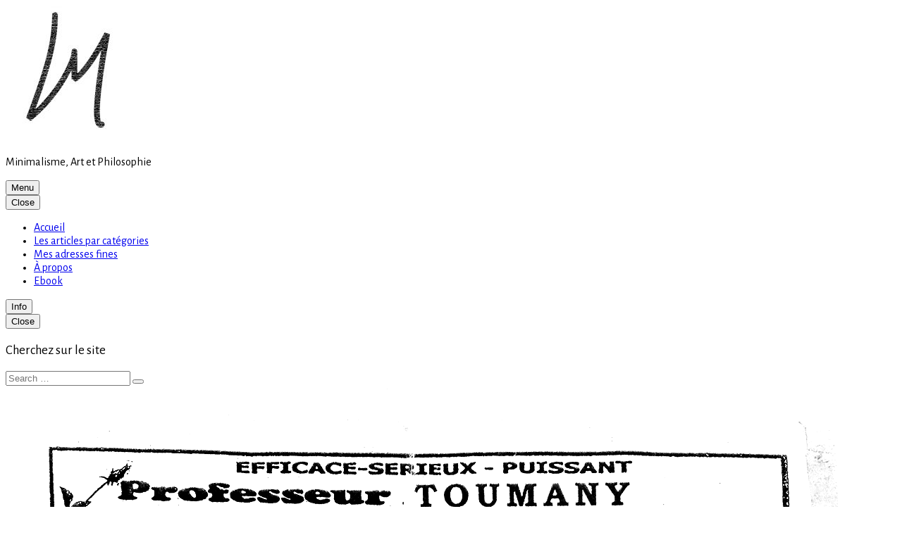

--- FILE ---
content_type: text/html; charset=UTF-8
request_url: https://leminimaliste.com/professeur-toumany/
body_size: 67776
content:
<!DOCTYPE html>
<html lang="fr-FR" class="no-js">
<head itemscope="itemscope" itemtype="http://schema.org/WebSite">
<meta charset="UTF-8">
<meta name="viewport" content="width=device-width, initial-scale=1">
<link rel="profile" href="https://gmpg.org/xfn/11">
<link rel="pingback" href="https://leminimaliste.com/xmlrpc.php">

<script>(function(html){html.className = html.className.replace(/\bno-js\b/,'js')})(document.documentElement);</script>
<title>La technique du professeur Toumany : guérisseur ultime aux pouvoirs africains</title>
<meta name='robots' content='max-image-preview:large' />
<link rel='dns-prefetch' href='//fonts.googleapis.com' />
<link rel="alternate" type="application/rss+xml" title=" &raquo; Flux" href="https://leminimaliste.com/feed/" />
<link rel="alternate" type="application/rss+xml" title=" &raquo; Flux des commentaires" href="https://leminimaliste.com/comments/feed/" />
<link rel="alternate" type="application/rss+xml" title=" &raquo; La technique du professeur Toumany : guérisseur ultime aux pouvoirs africains Flux des commentaires" href="https://leminimaliste.com/professeur-toumany/feed/" />
<link rel="alternate" title="oEmbed (JSON)" type="application/json+oembed" href="https://leminimaliste.com/wp-json/oembed/1.0/embed?url=https%3A%2F%2Fleminimaliste.com%2Fprofesseur-toumany%2F" />
<link rel="alternate" title="oEmbed (XML)" type="text/xml+oembed" href="https://leminimaliste.com/wp-json/oembed/1.0/embed?url=https%3A%2F%2Fleminimaliste.com%2Fprofesseur-toumany%2F&#038;format=xml" />
<style id='wp-img-auto-sizes-contain-inline-css' type='text/css'>
img:is([sizes=auto i],[sizes^="auto," i]){contain-intrinsic-size:3000px 1500px}
/*# sourceURL=wp-img-auto-sizes-contain-inline-css */
</style>
<style id='wp-emoji-styles-inline-css' type='text/css'>

	img.wp-smiley, img.emoji {
		display: inline !important;
		border: none !important;
		box-shadow: none !important;
		height: 1em !important;
		width: 1em !important;
		margin: 0 0.07em !important;
		vertical-align: -0.1em !important;
		background: none !important;
		padding: 0 !important;
	}
/*# sourceURL=wp-emoji-styles-inline-css */
</style>
<style id='wp-block-library-inline-css' type='text/css'>
:root{--wp-block-synced-color:#7a00df;--wp-block-synced-color--rgb:122,0,223;--wp-bound-block-color:var(--wp-block-synced-color);--wp-editor-canvas-background:#ddd;--wp-admin-theme-color:#007cba;--wp-admin-theme-color--rgb:0,124,186;--wp-admin-theme-color-darker-10:#006ba1;--wp-admin-theme-color-darker-10--rgb:0,107,160.5;--wp-admin-theme-color-darker-20:#005a87;--wp-admin-theme-color-darker-20--rgb:0,90,135;--wp-admin-border-width-focus:2px}@media (min-resolution:192dpi){:root{--wp-admin-border-width-focus:1.5px}}.wp-element-button{cursor:pointer}:root .has-very-light-gray-background-color{background-color:#eee}:root .has-very-dark-gray-background-color{background-color:#313131}:root .has-very-light-gray-color{color:#eee}:root .has-very-dark-gray-color{color:#313131}:root .has-vivid-green-cyan-to-vivid-cyan-blue-gradient-background{background:linear-gradient(135deg,#00d084,#0693e3)}:root .has-purple-crush-gradient-background{background:linear-gradient(135deg,#34e2e4,#4721fb 50%,#ab1dfe)}:root .has-hazy-dawn-gradient-background{background:linear-gradient(135deg,#faaca8,#dad0ec)}:root .has-subdued-olive-gradient-background{background:linear-gradient(135deg,#fafae1,#67a671)}:root .has-atomic-cream-gradient-background{background:linear-gradient(135deg,#fdd79a,#004a59)}:root .has-nightshade-gradient-background{background:linear-gradient(135deg,#330968,#31cdcf)}:root .has-midnight-gradient-background{background:linear-gradient(135deg,#020381,#2874fc)}:root{--wp--preset--font-size--normal:16px;--wp--preset--font-size--huge:42px}.has-regular-font-size{font-size:1em}.has-larger-font-size{font-size:2.625em}.has-normal-font-size{font-size:var(--wp--preset--font-size--normal)}.has-huge-font-size{font-size:var(--wp--preset--font-size--huge)}.has-text-align-center{text-align:center}.has-text-align-left{text-align:left}.has-text-align-right{text-align:right}.has-fit-text{white-space:nowrap!important}#end-resizable-editor-section{display:none}.aligncenter{clear:both}.items-justified-left{justify-content:flex-start}.items-justified-center{justify-content:center}.items-justified-right{justify-content:flex-end}.items-justified-space-between{justify-content:space-between}.screen-reader-text{border:0;clip-path:inset(50%);height:1px;margin:-1px;overflow:hidden;padding:0;position:absolute;width:1px;word-wrap:normal!important}.screen-reader-text:focus{background-color:#ddd;clip-path:none;color:#444;display:block;font-size:1em;height:auto;left:5px;line-height:normal;padding:15px 23px 14px;text-decoration:none;top:5px;width:auto;z-index:100000}html :where(.has-border-color){border-style:solid}html :where([style*=border-top-color]){border-top-style:solid}html :where([style*=border-right-color]){border-right-style:solid}html :where([style*=border-bottom-color]){border-bottom-style:solid}html :where([style*=border-left-color]){border-left-style:solid}html :where([style*=border-width]){border-style:solid}html :where([style*=border-top-width]){border-top-style:solid}html :where([style*=border-right-width]){border-right-style:solid}html :where([style*=border-bottom-width]){border-bottom-style:solid}html :where([style*=border-left-width]){border-left-style:solid}html :where(img[class*=wp-image-]){height:auto;max-width:100%}:where(figure){margin:0 0 1em}html :where(.is-position-sticky){--wp-admin--admin-bar--position-offset:var(--wp-admin--admin-bar--height,0px)}@media screen and (max-width:600px){html :where(.is-position-sticky){--wp-admin--admin-bar--position-offset:0px}}

/*# sourceURL=wp-block-library-inline-css */
</style><link rel='stylesheet' id='wc-blocks-style-css' href='https://leminimaliste.com/wp-content/plugins/woocommerce/assets/client/blocks/wc-blocks.css?ver=wc-10.4.3' type='text/css' media='all' />
<style id='global-styles-inline-css' type='text/css'>
:root{--wp--preset--aspect-ratio--square: 1;--wp--preset--aspect-ratio--4-3: 4/3;--wp--preset--aspect-ratio--3-4: 3/4;--wp--preset--aspect-ratio--3-2: 3/2;--wp--preset--aspect-ratio--2-3: 2/3;--wp--preset--aspect-ratio--16-9: 16/9;--wp--preset--aspect-ratio--9-16: 9/16;--wp--preset--color--black: #000000;--wp--preset--color--cyan-bluish-gray: #abb8c3;--wp--preset--color--white: #ffffff;--wp--preset--color--pale-pink: #f78da7;--wp--preset--color--vivid-red: #cf2e2e;--wp--preset--color--luminous-vivid-orange: #ff6900;--wp--preset--color--luminous-vivid-amber: #fcb900;--wp--preset--color--light-green-cyan: #7bdcb5;--wp--preset--color--vivid-green-cyan: #00d084;--wp--preset--color--pale-cyan-blue: #8ed1fc;--wp--preset--color--vivid-cyan-blue: #0693e3;--wp--preset--color--vivid-purple: #9b51e0;--wp--preset--gradient--vivid-cyan-blue-to-vivid-purple: linear-gradient(135deg,rgb(6,147,227) 0%,rgb(155,81,224) 100%);--wp--preset--gradient--light-green-cyan-to-vivid-green-cyan: linear-gradient(135deg,rgb(122,220,180) 0%,rgb(0,208,130) 100%);--wp--preset--gradient--luminous-vivid-amber-to-luminous-vivid-orange: linear-gradient(135deg,rgb(252,185,0) 0%,rgb(255,105,0) 100%);--wp--preset--gradient--luminous-vivid-orange-to-vivid-red: linear-gradient(135deg,rgb(255,105,0) 0%,rgb(207,46,46) 100%);--wp--preset--gradient--very-light-gray-to-cyan-bluish-gray: linear-gradient(135deg,rgb(238,238,238) 0%,rgb(169,184,195) 100%);--wp--preset--gradient--cool-to-warm-spectrum: linear-gradient(135deg,rgb(74,234,220) 0%,rgb(151,120,209) 20%,rgb(207,42,186) 40%,rgb(238,44,130) 60%,rgb(251,105,98) 80%,rgb(254,248,76) 100%);--wp--preset--gradient--blush-light-purple: linear-gradient(135deg,rgb(255,206,236) 0%,rgb(152,150,240) 100%);--wp--preset--gradient--blush-bordeaux: linear-gradient(135deg,rgb(254,205,165) 0%,rgb(254,45,45) 50%,rgb(107,0,62) 100%);--wp--preset--gradient--luminous-dusk: linear-gradient(135deg,rgb(255,203,112) 0%,rgb(199,81,192) 50%,rgb(65,88,208) 100%);--wp--preset--gradient--pale-ocean: linear-gradient(135deg,rgb(255,245,203) 0%,rgb(182,227,212) 50%,rgb(51,167,181) 100%);--wp--preset--gradient--electric-grass: linear-gradient(135deg,rgb(202,248,128) 0%,rgb(113,206,126) 100%);--wp--preset--gradient--midnight: linear-gradient(135deg,rgb(2,3,129) 0%,rgb(40,116,252) 100%);--wp--preset--font-size--small: 13px;--wp--preset--font-size--medium: 20px;--wp--preset--font-size--large: 36px;--wp--preset--font-size--x-large: 42px;--wp--preset--spacing--20: 0.44rem;--wp--preset--spacing--30: 0.67rem;--wp--preset--spacing--40: 1rem;--wp--preset--spacing--50: 1.5rem;--wp--preset--spacing--60: 2.25rem;--wp--preset--spacing--70: 3.38rem;--wp--preset--spacing--80: 5.06rem;--wp--preset--shadow--natural: 6px 6px 9px rgba(0, 0, 0, 0.2);--wp--preset--shadow--deep: 12px 12px 50px rgba(0, 0, 0, 0.4);--wp--preset--shadow--sharp: 6px 6px 0px rgba(0, 0, 0, 0.2);--wp--preset--shadow--outlined: 6px 6px 0px -3px rgb(255, 255, 255), 6px 6px rgb(0, 0, 0);--wp--preset--shadow--crisp: 6px 6px 0px rgb(0, 0, 0);}:where(.is-layout-flex){gap: 0.5em;}:where(.is-layout-grid){gap: 0.5em;}body .is-layout-flex{display: flex;}.is-layout-flex{flex-wrap: wrap;align-items: center;}.is-layout-flex > :is(*, div){margin: 0;}body .is-layout-grid{display: grid;}.is-layout-grid > :is(*, div){margin: 0;}:where(.wp-block-columns.is-layout-flex){gap: 2em;}:where(.wp-block-columns.is-layout-grid){gap: 2em;}:where(.wp-block-post-template.is-layout-flex){gap: 1.25em;}:where(.wp-block-post-template.is-layout-grid){gap: 1.25em;}.has-black-color{color: var(--wp--preset--color--black) !important;}.has-cyan-bluish-gray-color{color: var(--wp--preset--color--cyan-bluish-gray) !important;}.has-white-color{color: var(--wp--preset--color--white) !important;}.has-pale-pink-color{color: var(--wp--preset--color--pale-pink) !important;}.has-vivid-red-color{color: var(--wp--preset--color--vivid-red) !important;}.has-luminous-vivid-orange-color{color: var(--wp--preset--color--luminous-vivid-orange) !important;}.has-luminous-vivid-amber-color{color: var(--wp--preset--color--luminous-vivid-amber) !important;}.has-light-green-cyan-color{color: var(--wp--preset--color--light-green-cyan) !important;}.has-vivid-green-cyan-color{color: var(--wp--preset--color--vivid-green-cyan) !important;}.has-pale-cyan-blue-color{color: var(--wp--preset--color--pale-cyan-blue) !important;}.has-vivid-cyan-blue-color{color: var(--wp--preset--color--vivid-cyan-blue) !important;}.has-vivid-purple-color{color: var(--wp--preset--color--vivid-purple) !important;}.has-black-background-color{background-color: var(--wp--preset--color--black) !important;}.has-cyan-bluish-gray-background-color{background-color: var(--wp--preset--color--cyan-bluish-gray) !important;}.has-white-background-color{background-color: var(--wp--preset--color--white) !important;}.has-pale-pink-background-color{background-color: var(--wp--preset--color--pale-pink) !important;}.has-vivid-red-background-color{background-color: var(--wp--preset--color--vivid-red) !important;}.has-luminous-vivid-orange-background-color{background-color: var(--wp--preset--color--luminous-vivid-orange) !important;}.has-luminous-vivid-amber-background-color{background-color: var(--wp--preset--color--luminous-vivid-amber) !important;}.has-light-green-cyan-background-color{background-color: var(--wp--preset--color--light-green-cyan) !important;}.has-vivid-green-cyan-background-color{background-color: var(--wp--preset--color--vivid-green-cyan) !important;}.has-pale-cyan-blue-background-color{background-color: var(--wp--preset--color--pale-cyan-blue) !important;}.has-vivid-cyan-blue-background-color{background-color: var(--wp--preset--color--vivid-cyan-blue) !important;}.has-vivid-purple-background-color{background-color: var(--wp--preset--color--vivid-purple) !important;}.has-black-border-color{border-color: var(--wp--preset--color--black) !important;}.has-cyan-bluish-gray-border-color{border-color: var(--wp--preset--color--cyan-bluish-gray) !important;}.has-white-border-color{border-color: var(--wp--preset--color--white) !important;}.has-pale-pink-border-color{border-color: var(--wp--preset--color--pale-pink) !important;}.has-vivid-red-border-color{border-color: var(--wp--preset--color--vivid-red) !important;}.has-luminous-vivid-orange-border-color{border-color: var(--wp--preset--color--luminous-vivid-orange) !important;}.has-luminous-vivid-amber-border-color{border-color: var(--wp--preset--color--luminous-vivid-amber) !important;}.has-light-green-cyan-border-color{border-color: var(--wp--preset--color--light-green-cyan) !important;}.has-vivid-green-cyan-border-color{border-color: var(--wp--preset--color--vivid-green-cyan) !important;}.has-pale-cyan-blue-border-color{border-color: var(--wp--preset--color--pale-cyan-blue) !important;}.has-vivid-cyan-blue-border-color{border-color: var(--wp--preset--color--vivid-cyan-blue) !important;}.has-vivid-purple-border-color{border-color: var(--wp--preset--color--vivid-purple) !important;}.has-vivid-cyan-blue-to-vivid-purple-gradient-background{background: var(--wp--preset--gradient--vivid-cyan-blue-to-vivid-purple) !important;}.has-light-green-cyan-to-vivid-green-cyan-gradient-background{background: var(--wp--preset--gradient--light-green-cyan-to-vivid-green-cyan) !important;}.has-luminous-vivid-amber-to-luminous-vivid-orange-gradient-background{background: var(--wp--preset--gradient--luminous-vivid-amber-to-luminous-vivid-orange) !important;}.has-luminous-vivid-orange-to-vivid-red-gradient-background{background: var(--wp--preset--gradient--luminous-vivid-orange-to-vivid-red) !important;}.has-very-light-gray-to-cyan-bluish-gray-gradient-background{background: var(--wp--preset--gradient--very-light-gray-to-cyan-bluish-gray) !important;}.has-cool-to-warm-spectrum-gradient-background{background: var(--wp--preset--gradient--cool-to-warm-spectrum) !important;}.has-blush-light-purple-gradient-background{background: var(--wp--preset--gradient--blush-light-purple) !important;}.has-blush-bordeaux-gradient-background{background: var(--wp--preset--gradient--blush-bordeaux) !important;}.has-luminous-dusk-gradient-background{background: var(--wp--preset--gradient--luminous-dusk) !important;}.has-pale-ocean-gradient-background{background: var(--wp--preset--gradient--pale-ocean) !important;}.has-electric-grass-gradient-background{background: var(--wp--preset--gradient--electric-grass) !important;}.has-midnight-gradient-background{background: var(--wp--preset--gradient--midnight) !important;}.has-small-font-size{font-size: var(--wp--preset--font-size--small) !important;}.has-medium-font-size{font-size: var(--wp--preset--font-size--medium) !important;}.has-large-font-size{font-size: var(--wp--preset--font-size--large) !important;}.has-x-large-font-size{font-size: var(--wp--preset--font-size--x-large) !important;}
/*# sourceURL=global-styles-inline-css */
</style>

<style id='classic-theme-styles-inline-css' type='text/css'>
/*! This file is auto-generated */
.wp-block-button__link{color:#fff;background-color:#32373c;border-radius:9999px;box-shadow:none;text-decoration:none;padding:calc(.667em + 2px) calc(1.333em + 2px);font-size:1.125em}.wp-block-file__button{background:#32373c;color:#fff;text-decoration:none}
/*# sourceURL=/wp-includes/css/classic-themes.min.css */
</style>
<link rel='stylesheet' id='catch-infinite-scroll-css' href='https://leminimaliste.com/wp-content/plugins/catch-infinite-scroll/public/css/catch-infinite-scroll-public.css?ver=2.0.8' type='text/css' media='all' />
<link rel='stylesheet' id='contact-form-7-css' href='https://leminimaliste.com/wp-content/plugins/contact-form-7/includes/css/styles.css?ver=6.1.4' type='text/css' media='all' />
<link rel='stylesheet' id='styleguide-fonts-css' href='https://fonts.googleapis.com/css?family=Alegreya+Sans%3A400%2C700&#038;subset=latin%2Clatin-ext&#038;ver=0.0.1' type='text/css' media='all' />
<link rel='stylesheet' id='woocommerce-layout-css' href='https://leminimaliste.com/wp-content/plugins/woocommerce/assets/css/woocommerce-layout.css?ver=10.4.3' type='text/css' media='all' />
<link rel='stylesheet' id='woocommerce-smallscreen-css' href='https://leminimaliste.com/wp-content/plugins/woocommerce/assets/css/woocommerce-smallscreen.css?ver=10.4.3' type='text/css' media='only screen and (max-width: 768px)' />
<link rel='stylesheet' id='woocommerce-general-css' href='https://leminimaliste.com/wp-content/plugins/woocommerce/assets/css/woocommerce.css?ver=10.4.3' type='text/css' media='all' />
<style id='woocommerce-inline-inline-css' type='text/css'>
.woocommerce form .form-row .required { visibility: visible; }
/*# sourceURL=woocommerce-inline-inline-css */
</style>
<link rel='stylesheet' id='cmplz-general-css' href='https://leminimaliste.com/wp-content/plugins/complianz-gdpr/assets/css/cookieblocker.min.css?ver=1765956099' type='text/css' media='all' />
<link rel='stylesheet' id='munsa-lite-fonts-css' href='https://fonts.googleapis.com/css?family=Merriweather%3A300%2C400%2C700%2C900%2C300italic%2C400italic%2C700italic%2C900italic%7CMontserrat%3A400%2C700&#038;subset=latin%2Clatin-ext' type='text/css' media='all' />
<link rel='stylesheet' id='genericons-css' href='https://leminimaliste.com/wp-content/themes/munsa-lite/fonts/genericons/genericons.css?ver=3.4' type='text/css' media='all' />
<link rel='stylesheet' id='munsa-lite-style-css' href='https://leminimaliste.com/wp-content/themes/munsa-lite/style.css?ver=1.1.0' type='text/css' media='all' />
<script type="text/javascript" src="https://leminimaliste.com/wp-includes/js/jquery/jquery.min.js?ver=3.7.1" id="jquery-core-js"></script>
<script type="text/javascript" src="https://leminimaliste.com/wp-includes/js/jquery/jquery-migrate.min.js?ver=3.4.1" id="jquery-migrate-js"></script>
<script type="text/javascript" src="https://leminimaliste.com/wp-content/plugins/woocommerce/assets/js/jquery-blockui/jquery.blockUI.min.js?ver=2.7.0-wc.10.4.3" id="wc-jquery-blockui-js" defer="defer" data-wp-strategy="defer"></script>
<script type="text/javascript" id="wc-add-to-cart-js-extra">
/* <![CDATA[ */
var wc_add_to_cart_params = {"ajax_url":"/wp-admin/admin-ajax.php","wc_ajax_url":"/?wc-ajax=%%endpoint%%","i18n_view_cart":"Voir le panier","cart_url":"https://leminimaliste.com/panier/","is_cart":"","cart_redirect_after_add":"yes"};
//# sourceURL=wc-add-to-cart-js-extra
/* ]]> */
</script>
<script type="text/javascript" src="https://leminimaliste.com/wp-content/plugins/woocommerce/assets/js/frontend/add-to-cart.min.js?ver=10.4.3" id="wc-add-to-cart-js" defer="defer" data-wp-strategy="defer"></script>
<script type="text/javascript" src="https://leminimaliste.com/wp-content/plugins/woocommerce/assets/js/js-cookie/js.cookie.min.js?ver=2.1.4-wc.10.4.3" id="wc-js-cookie-js" defer="defer" data-wp-strategy="defer"></script>
<script type="text/javascript" id="woocommerce-js-extra">
/* <![CDATA[ */
var woocommerce_params = {"ajax_url":"/wp-admin/admin-ajax.php","wc_ajax_url":"/?wc-ajax=%%endpoint%%","i18n_password_show":"Afficher le mot de passe","i18n_password_hide":"Masquer le mot de passe"};
//# sourceURL=woocommerce-js-extra
/* ]]> */
</script>
<script type="text/javascript" src="https://leminimaliste.com/wp-content/plugins/woocommerce/assets/js/frontend/woocommerce.min.js?ver=10.4.3" id="woocommerce-js" defer="defer" data-wp-strategy="defer"></script>
<link rel="https://api.w.org/" href="https://leminimaliste.com/wp-json/" /><link rel="alternate" title="JSON" type="application/json" href="https://leminimaliste.com/wp-json/wp/v2/posts/2225" /><link rel="EditURI" type="application/rsd+xml" title="RSD" href="https://leminimaliste.com/xmlrpc.php?rsd" />
<link rel="canonical" href="https://leminimaliste.com/professeur-toumany/" />
			<style>.cmplz-hidden {
					display: none !important;
				}</style>	<noscript><style>.woocommerce-product-gallery{ opacity: 1 !important; }</style></noscript>
	
<style type="text/css" id="custom-header-css">.site-title, .site-title a, .site-description, .site-description a { color: #000000 }</style>
<link rel="icon" href="https://leminimaliste.com/wp-content/uploads/2018/12/cropped-logo-trait-txt-1-32x32.jpg" sizes="32x32" />
<link rel="icon" href="https://leminimaliste.com/wp-content/uploads/2018/12/cropped-logo-trait-txt-1-192x192.jpg" sizes="192x192" />
<link rel="apple-touch-icon" href="https://leminimaliste.com/wp-content/uploads/2018/12/cropped-logo-trait-txt-1-180x180.jpg" />
<meta name="msapplication-TileImage" content="https://leminimaliste.com/wp-content/uploads/2018/12/cropped-logo-trait-txt-1-270x270.jpg" />
<!-- Styleguide styles -->
<style>body {
		font-family: "Alegreya Sans", sans-serif;
		font-weight: inherit;
	}
	.site-title,
	h1, h2, h3, h4, h5, h6 {
		font-family: "Alegreya Sans", sans-serif;
		font-weight: normal;
	}</style><link rel='stylesheet' id='wc-stripe-blocks-checkout-style-css' href='https://leminimaliste.com/wp-content/plugins/woocommerce-gateway-stripe/build/upe-blocks.css?ver=5149cca93b0373758856' type='text/css' media='all' />
</head>

<body data-rsssl=1 data-cmplz=1 class="wp-singular post-template-default single single-post postid-2225 single-format-standard wp-custom-logo wp-theme-munsa-lite theme-munsa-lite woocommerce-no-js primary-menu-sidebar-active" itemscope="itemscope" itemtype="http://schema.org/Blog">

<div id="site-wrapper" class="site-wrapper">
	<div id="page" class="site">
	
	<!-- Preloader -->
	<div id="preloader" class="preloader">
		<div id="status" class="status">
			<span class="screen-reader-text">Site is loading</span>
			<div class="sk-three-bounce">
				<div class="sk-child sk-bounce1"></div>
				<div class="sk-child sk-bounce2"></div>
				<div class="sk-child sk-bounce3"></div>
			</div>
		</div>
	</div>
		
		<a class="skip-link screen-reader-text" href="#content">Skip to content</a>
		
		
				
		<header id="masthead" class="site-header" role="banner" itemscope="itemscope" itemtype="http://schema.org/WPHeader">
		
			<div class="site-branding">
			
							
				<a href="https://leminimaliste.com/" class="custom-logo-link" rel="home"><img width="192" height="192" src="https://leminimaliste.com/wp-content/uploads/2018/12/cropped-logo-trait-txt.jpg" class="custom-logo" alt="" decoding="async" srcset="https://leminimaliste.com/wp-content/uploads/2018/12/cropped-logo-trait-txt.jpg 192w, https://leminimaliste.com/wp-content/uploads/2018/12/cropped-logo-trait-txt-100x100.jpg 100w, https://leminimaliste.com/wp-content/uploads/2018/12/cropped-logo-trait-txt-150x150.jpg 150w, https://leminimaliste.com/wp-content/uploads/2018/12/cropped-logo-trait-txt-125x125.jpg 125w" sizes="(max-width: 192px) 100vw, 192px" /></a>			
									<p class="site-title" itemprop="headline"><a href="https://leminimaliste.com/" rel="home"></a></p>
								
				<p class="site-description" itemprop="description">Minimalisme, Art et Philosophie</p>
			
							
			</div><!-- .site-branding -->
			
		</header><!-- #masthead -->

			

	<button id="menu-button" class="main-navigation-toggle menu-sidebar-toggle" aria-controls="menu-primary">Menu</button>

	<nav id="menu-primary" class="menu main-navigation menu-primary animated" role="navigation" aria-label="Primary Menu" itemscope="itemscope" itemtype="http://schema.org/SiteNavigationElement">
		
		<button id="menu-close" class="main-navigation-toggle main-navigation-close menu-sidebar-close menu-sidebar-toggle" aria-controls="menu-primary">Close</button>

			<div class="wrap animated">
			
				<div class="primary-menu-container"><ul id="primary-menu" class="menu"><li id="menu-item-4949" class="menu-item menu-item-type-custom menu-item-object-custom menu-item-home menu-item-4949"><a href="https://leminimaliste.com">Accueil</a></li>
<li id="menu-item-2161" class="menu-item menu-item-type-post_type menu-item-object-page menu-item-2161"><a href="https://leminimaliste.com/themes/">Les articles par catégories</a></li>
<li id="menu-item-4813" class="menu-item menu-item-type-post_type menu-item-object-page menu-item-4813"><a href="https://leminimaliste.com/bonnes-adresses/">Mes adresses fines</a></li>
<li id="menu-item-3261" class="menu-item menu-item-type-post_type menu-item-object-page menu-item-3261"><a href="https://leminimaliste.com/a-propos/">À propos</a></li>
<li id="menu-item-5305" class="menu-item menu-item-type-post_type menu-item-object-product menu-item-5305"><a href="https://leminimaliste.com/produit/ebook-le-minimaliste/">Ebook</a></li>
</ul></div>		
			</div><!-- .wrap -->

	</nav><!-- #menu-primary -->

		
		

	<button id="sidebar-button" class="sidebar-primary-toggle menu-sidebar-toggle" aria-controls="sidebar-primary">Info</button>

	<aside id="sidebar-primary" class="sidebar-primary sidebar animated" role="complementary" itemscope="itemscope" itemtype="http://schema.org/WPSideBar">
		<h2 class="screen-reader-text" id="sidebar-primary-header">Primary Sidebar</h2>
		
		<button id="sidebar-close" class="sidebar-primary-toggle sidebar-primary-close menu-sidebar-close menu-sidebar-toggle" aria-controls="sidebar-primary">Close</button>
		
		<div class="wrap animated">
		
			<section id="search-6" class="widget widget_search"><h3 class="widget-title">Cherchez sur le site</h3>
<form role="search" method="get" class="search-form" action="https://leminimaliste.com/">
	<label>
		<span class="screen-reader-text">Search for:</span>
		<input type="search" class="search-field" placeholder="Search &hellip;" value="" name="s" title="Search for:" />
	</label>
	<button type="submit" class="search-submit"><span class="screen-reader-text">Search</span></button>
</form>
</section>	
		</div><!-- .wrap -->

	</aside><!-- #sidebar-primary .sidebar -->

		
				
		<div id="content" class="site-content">
		
			<div id="primary" class="content-area">
				<main id="main" class="site-main" role="main" >

	
		
<article id="post-2225" class="post-2225 post type-post status-publish format-standard has-post-thumbnail category-economie tag-africain tag-analyse tag-annonce-africaine tag-business tag-communication tag-entreprendre tag-marabout tag-marketing tag-startup entry" itemscope="itemscope" itemtype="http://schema.org/BlogPosting" itemprop="blogPost">

		
		
		<div class="post-thumbnail">
			<img width="1181" height="886" src="https://leminimaliste.com/wp-content/uploads/2017/11/toumany.png" class="attachment-post-thumbnail size-post-thumbnail wp-post-image" alt="" decoding="async" fetchpriority="high" srcset="https://leminimaliste.com/wp-content/uploads/2017/11/toumany.png 1181w, https://leminimaliste.com/wp-content/uploads/2017/11/toumany-600x450.png 600w, https://leminimaliste.com/wp-content/uploads/2017/11/toumany-300x225.png 300w, https://leminimaliste.com/wp-content/uploads/2017/11/toumany-1024x768.png 1024w" sizes="(max-width: 1181px) 100vw, 1181px" itemprop="image" />		</div><!-- .post-thumbnail -->

		
		<header class="entry-header">
			<h1 class="entry-title" itemprop="headline">La technique du professeur Toumany : guérisseur ultime aux pouvoirs africains</h1>			
	<div class="entry-meta">
		<span class="entry-date"><span class="screen-reader-text">Posted on </span><a href="https://leminimaliste.com/professeur-toumany/" rel="bookmark"><time class="entry-date" datetime="2017-12-10T12:31:34+01:00" itemprop="datePublished">10.12.2017</time></a></span><span class="byline"><span class="entry-author" itemprop="author" itemscope="itemscope" itemtype="http://schema.org/Person"><span class="screen-reader-text">Author </span><a class="entry-author-link" href="https://leminimaliste.com/author/leminimaliste/" rel="author" itemprop="url"><span itemprop="name">leminimaliste</span></a></span></span>					<span class="comments-link"><a href="https://leminimaliste.com/professeur-toumany/#comments" class="comments-link" itemprop="discussionURL">2 commentaires <span class="screen-reader-text"> sur La technique du professeur Toumany : guérisseur ultime aux pouvoirs africains</span></a></span>
			</div><!-- .entry-meta -->
		</header><!-- .entry-header -->
		
		<div class="entry-content" itemprop="articleBody">
			
			<p style="text-align: justify;"><span style="color: #000000;">Le professeur Toumany vous aide à gagner à la loterie, récupérer votre ex, il soigne toutes les maladies incurables du monde. Comment fait-il? Décryptons ensemble sa technique.</span><span id="more-2225"></span></p>
<p style="text-align: justify;"><span style="color: #000000;">Ce matin, j’ouvre ma boîte aux lettres. Je vois un morceau de papier jaune pâle avec une impression home-made. Vous voyez sûrement ce que je veux dire? Vous aussi, vous avez reçu ce genre de message d’un marabout international et digne d’un sorcier de Poudlard. Au-delà de l’aspect comique, sa technique marketing vaut la peine d’être analysée. Pour vous donner de l’inspiration ou pour se poiler durant une raclette entre amis.</span></p>
<h2 style="text-align: justify;"><span style="color: #000000;">Le message entier (fautes comprises):</span></h2>
<p style="text-align: justify;"><span style="color: #000000;">Efficacité – Sérieux – Puissant<br />
</span><span style="color: #000000;">Professeur TOUMANY<br />
</span><span style="color: #000000;">Grand voyant dons héréditaires de père en fils<br />
</span><span style="color: #000000;">Capable de faire des miracles. Vous aide à résoudre vos problèmes d »amour, retour d’affection, désenvoûtement, protection, chance, aux jeux. Le seul qui vous fait des consultations approfondies et précises. Sans aucun doute même les cas désespérés. A des résultats à 99% dans la même semaine grâce à ses produits Africains. Contre les ennemi(e)s examens, travail, amour entre hommes et femmes, fidélité absolue entre époux, défaillance sexuelle, difficultés de famille, sport. Si ton mari ou ta femme est parti(e), tu viens me voir et tu le (la) verra dans la même semaine. Prof : TOUMANY voit tous les problèmes passés et présents. Maladie inconnues, lutte contre l’obésité et inversement. Guérisseur. Si tu as déjà été déçu par un autre Médium, tu viens voir Prof : TOUMANY Et tu seras obligatoirement content. VENEZ LA CHANCE VOUS SOURIRA. Déplacement possible. Reçoit tous les jours OBTIENT TOUJOURS DES RESULTATS (Facilité de paiement) Téléphone 0487 56 71 82</span></p>
<h2 style="text-align: justify;"><span style="color: #000000;">Le problème qu’il veut résoudre</span></h2>
<p style="text-align: justify;"><span style="color: #000000;">À vrai dire, il s’agit d’une compilation de problèmes. Le monsieur ne s’ennuie pas à sélectionner, il met les problèmes rencontrés le plus souvent et les attaque tous en même temps.</span></p>
<ul>
<li style="text-align: justify;"><span style="color: #000000;">Récupérer son ex</span></li>
<li style="text-align: justify;"><span style="color: #000000;">Gagner aux jeux</span></li>
<li style="text-align: justify;"><span style="color: #000000;">Réussir professionnellement</span></li>
<li style="text-align: justify;"><span style="color: #000000;">Performer sexuellement</span></li>
<li style="text-align: justify;"><span style="color: #000000;">Performer dans le sport</span></li>
<li style="text-align: justify;"><span style="color: #000000;">Avoir de meilleures relations familiales</span></li>
<li style="text-align: justify;"><span style="color: #000000;">Guérir de toutes les maladies</span></li>
</ul>
<h2 style="text-align: justify;"><span style="color: #000000;">Sa cible</span></h2>
<p style="text-align: justify;"><span style="color: #000000;">Au-delà des personnes qui rencontrent ces problèmes, il vise aussi une clientèle désespérée et déçue des autres méthodes traditionnelles. Des personnes qui sont vraiment bloquées et ne trouvent aucune autre solution. Elles sont assez influentes, au niveau d’éducation généralement basique, peu informées de ce genre de méthode et peu prévenantes. Il peut s’agir de personnes seules.</span></p>
<p style="text-align: justify;"><span style="color: #000000;">Ce sont aussi des personnes qui habitent le quartier. D&rsquo;où la distribution manuelle de flyers.</span></p>
<h2 style="text-align: justify;"><span style="color: #000000;">Sa communication</span></h2>
<ul>
<li style="text-align: justify;"><span style="color: #000000;">Distribution de flyers au format court, imprimés en amateur dans le quartier du marabout.</span></li>
<li style="text-align: justify;"><span style="color: #000000;">Il vise la distribution de masse en espérant avoir quelques clients. Pas de distribution ciblée.</span></li>
<li style="text-align: justify;"><span style="color: #000000;">Les mots sont percutants (sérieux, puissant, grand voyant, voit tous les problèmes, obligatoirement content)</span></li>
<li style="text-align: justify;"><span style="color: #000000;">Le ton est proche, il tutoie directement le lecteur pour créer la sympathie et un lien</span></li>
<li style="text-align: justify;"><span style="color: #000000;">Le martelage utilisé est une technique connue et qui reste encore efficace</span></li>
<li style="text-align: justify;"><span style="color: #000000;">Le nom est bien choisi. Toumany, ça fait africain et il y a un bon jeu de mots anglais (c</span><span style="color: #000000;">’est sûrement une coïncidence vous me direz). En passant, je vous conseille mon groupe préféré Soulwax avec Too Many Dj’s, élus meilleur groupe rock électro de l’univers, leur vidéo <a href="http://www.youtube.com/watch?v=C6xHYuuYdoM">ici</a>)</span></li>
</ul>
<h2 style="text-align: justify;"><span style="color: #000000;">Garantie de résultat</span></h2>
<p style="text-align: justify;"><span style="color: #000000;">« Résultats à 99% et dans la semaine, obligatoirement content, obtient toujours des résultats ». Pas d’exemples concrets? Où est Madame Germaine qui a réussit à récupérer son mari après avoir gagné à la loterie et soigné son cancer du coude?</span></p>
<p style="text-align: justify;"><span style="color: #000000;">La garantie de résultat n’est pas obligatoire, mais intéressante. Attention, à force de trop insister sur la garantie, celle-ci perd sa crédibilité.</span></p>
<h2 style="text-align: justify;"><span style="color: #000000;">Sa solution et sa plus-value</span></h2>
<ul>
<li style="text-align: justify;"><span style="color: #000000;">Il vous propose une consultation et il vous aidera avec de la voyance, des miracles et des produits africains (quels produits?)</span></li>
<li style="text-align: justify;"><span style="color: #000000;">Quelqu’un qui a de l’expérience (dons héréditaires de père en fils)</span></li>
<li style="text-align: justify;"><span style="color: #000000;">« Obtient toujours des résultats »</span></li>
<li style="text-align: justify;"><span style="color: #000000;">« Le seul qui fait des consultations approfondies et précises »</span></li>
</ul>
<p><span style="color: #000000;">Il explique clairement comment il se différencie des autres marabouts. Et ça c’est bien. </span><span style="color: #000000;">Par contre, sa méthode de travail manque cruellement de détails.</span></p>
<h2 style="text-align: justify;"><span style="color: #000000;">Infos pratiques et tarifs</span></h2>
<ul>
<li style="text-align: justify;"><span style="color: #000000;">Il y a des « facilités de paiement ». C’est tout? Où est le prix standard?</span></li>
<li style="text-align: justify;"><span style="color: #000000;">Déplacements possible, mais jusqu’où?</span></li>
<li style="text-align: justify;"><span style="color: #000000;">« Reçoit tous les jours ». Vraiment tous les jours? Sept jours sur sept? Et à quelles heures? Monsieur Toumany n’a pas l’air d’avoir beaucoup de travail pour être aussi libre que cela ou alors il a une grosse équipe qui l&rsquo;épaule.</span></li>
</ul>
<h2 style="text-align: justify;"><span style="color: #000000;">Possibilités d’amélioration</span></h2>
<p style="text-align: justify;"><span style="color: #000000;">Voici quelques conseils que je donnerais à ce bon marabout pour améliorer ses ventes. Et je le fais gratuitement, car je suis généreux. Allez, c’est parti.</span></p>
<ul>
<li style="text-align: justify;"><span style="color: #000000;">Il devrait afficher ses tarifs et indiquer qu’il peut faire du « sur mesure »</span></li>
<li style="text-align: justify;"><span style="color: #000000;">Indiquer au moins un témoignage (une success-story) pour réconforter le client</span></li>
<li style="text-align: justify;"><span style="color: #000000;">Une photo de lui serait la bienvenue</span></li>
<li style="text-align: justify;"><span style="color: #000000;">Une meilleure qualité d’impression svp</span></li>
<li style="text-align: justify;"><span style="color: #000000;">Une orthographe soignée (bon d&rsquo;accord on en fait tous)</span></li>
<li style="text-align: justify;"><span style="color: #000000;">Une plus belle structure dans sa mise en page pour bien définir quels problèmes il résout, quelles solutions il propose et ses infos pratiques</span></li>
<li style="text-align: justify;"><span style="color: #000000;">Une redirection vers un site internet professionnel avec plus de success-stories</span></li>
<li style="text-align: justify;"><span style="color: #000000;">Vouvoyer permet d’être plus professionnel</span></li>
<li style="text-align: justify;"><span style="color: #000000;">Afficher son adresse et son numéro de TVA (<del>à moins que ce ne soit du travail en noir?</del>)</span></li>
<li style="text-align: justify;"><span style="color: #000000;">Afficher les heures de consultation et la région maximale où il se déplace</span></li>
<li style="text-align: justify;"><span style="color: #000000;">Détailler la méthode pour réconforter le client. Plus c’est clair et limpide, mieux c’est.</span></li>
<li style="text-align: justify;"><span style="color: #000000;">Utiliser un service d’e-mailing ciblé pour viser des ménages seuls, une tranche d’âge et un niveau d’éducation spécifique. La Poste est votre amie.</span></li>
<li style="text-align: justify;"><span style="color: #000000;">Personnaliser le courrier avec le nom du lecteur serait top</span></li>
</ul>
<h2 style="text-align: justify;"><span style="color: #000000;">Pour le fun</span></h2>
<p style="text-align: justify;"><span style="color: #000000;">Même si cette analyse peut servir d’exemple sérieux pour tout type de business, je vous mets quelques liens sympas.</span></p>
<ul>
<li style="text-align: justify;"><span style="color: #000000;">Générez votre propre flyer de Marabout avec ce <a href="http://www.megabambou.com/pmg/index.html">générateur automatique</a>.</span></li>
<li style="text-align: justify;"><span style="color: #000000;">Découvrir la <a href="http://www.youtube.com/watch?v=JAVq4EanXD0">caméra cachée</a> du français Grégory Guillotin</span></li>
</ul>
<p><img decoding="async" class="aligncenter size-full wp-image-2277" src="https://leminimaliste.com/wp-content/uploads/2017/11/toumany.png" alt="" width="1181" height="886" srcset="https://leminimaliste.com/wp-content/uploads/2017/11/toumany.png 1181w, https://leminimaliste.com/wp-content/uploads/2017/11/toumany-600x450.png 600w, https://leminimaliste.com/wp-content/uploads/2017/11/toumany-300x225.png 300w, https://leminimaliste.com/wp-content/uploads/2017/11/toumany-1024x768.png 1024w" sizes="(max-width: 1181px) 100vw, 1181px" /></p>

						
		</div><!-- .entry-content -->
		
		<footer class="entry-footer">
			<div class="footer-wrap">
								<div class="entry-categories"><span class="terms-title categories-title">Categories</span><span class="entry-terms category" itemprop="articleSection">#<a href="https://leminimaliste.com/cat/economie/" rel="tag">Economie</a></span></div>				<div class="entry-tags"><span class="terms-title tags-title">Tags</span><span class="entry-terms post_tag" itemprop="keywords">#<a href="https://leminimaliste.com/sujet/africain/" rel="tag">africain</a> #<a href="https://leminimaliste.com/sujet/analyse/" rel="tag">analyse</a> #<a href="https://leminimaliste.com/sujet/annonce-africaine/" rel="tag">annonce africaine</a> #<a href="https://leminimaliste.com/sujet/business/" rel="tag">business</a> #<a href="https://leminimaliste.com/sujet/communication/" rel="tag">communication</a> #<a href="https://leminimaliste.com/sujet/entreprendre/" rel="tag">entreprendre</a> #<a href="https://leminimaliste.com/sujet/marabout/" rel="tag">marabout</a> #<a href="https://leminimaliste.com/sujet/marketing/" rel="tag">marketing</a> #<a href="https://leminimaliste.com/sujet/startup/" rel="tag">startup</a></span></div>			</div><!-- .footer-wrap -->
		</footer><!-- .entry-footer -->
		
		
</article><!-- #post-## -->
		
<div id="comments" class="comments-area">

			<h2 class="comments-title">
			2 comments		</h2>

		<ol class="comment-list">
			
<li id="comment-518" class="comment even thread-even depth-1 parent" itemprop="comment" itemscope="itemscope" itemtype="http://schema.org/Comment">

	<article id="div-comment-518" class="comment-body">

		<div class="comment-content" itemprop="text">
			
						
			<div class="comment-content-wrapper">
			
				<p class="comment-meta">
					<cite class="comment-author" itemprop="author" itemscope="itemscope" itemtype="http://schema.org/Person">Thierry Daubry</cite>
					<a class="comment-permalink" itemprop="url" href="https://leminimaliste.com/professeur-toumany/#comment-518"><time class="comment-published" datetime="2017-12-13T18:10:29+01:00" itemprop="datePublished">13.12.2017</time></a>
				</p><!-- .comment-meta -->
			
								
				<p>Je suis tombé sur votre blog par hasard&#8230; Et l&rsquo;analyse est assez sympathique. J&rsquo;adhère! &#8230; Du coup, je vais un peu trainer sur le blog et essayer de « minimiser » autant que faire ce peut ma façon de voir les choses! 😀 </p>
<p>J&rsquo;ai accroché à l&rsquo;idée&#8230;! </p>
<p>Merci.</p>
				
				<p class="reply comment-meta"><a rel="nofollow" class="comment-reply-link" href="https://leminimaliste.com/professeur-toumany/?replytocom=518#respond" data-commentid="518" data-postid="2225" data-belowelement="div-comment-518" data-respondelement="respond" data-replyto="Répondre à Thierry Daubry" aria-label="Répondre à Thierry Daubry">Répondre</a></p><!-- .reply -->				
						
			</div><!-- .comment-content-wrapper -->
			
		</div><!-- .comment-content -->
		
	</article><!-- .comment-body -->

<ol class="children">

<li id="comment-519" class="comment byuser comment-author-leminimaliste bypostauthor odd alt depth-2" itemprop="comment" itemscope="itemscope" itemtype="http://schema.org/Comment">

	<article id="div-comment-519" class="comment-body">

		<div class="comment-content" itemprop="text">
			
						
			<div class="comment-content-wrapper">
			
				<p class="comment-meta">
					<cite class="comment-author" itemprop="author" itemscope="itemscope" itemtype="http://schema.org/Person"><a href="https://leminimaliste.com" class="url" rel="ugc">leminimaliste</a></cite>
					<a class="comment-permalink" itemprop="url" href="https://leminimaliste.com/professeur-toumany/#comment-519"><time class="comment-published" datetime="2017-12-13T23:10:56+01:00" itemprop="datePublished">13.12.2017</time></a>
				</p><!-- .comment-meta -->
			
								
				<p>Bonjour Thierry, merci! Sois le bienvenu et n&rsquo;hésite pas si tu as une question!<br />
Grégory</p>
				
				<p class="reply comment-meta"><a rel="nofollow" class="comment-reply-link" href="https://leminimaliste.com/professeur-toumany/?replytocom=519#respond" data-commentid="519" data-postid="2225" data-belowelement="div-comment-519" data-respondelement="respond" data-replyto="Répondre à leminimaliste" aria-label="Répondre à leminimaliste">Répondre</a></p><!-- .reply -->				
						
			</div><!-- .comment-content-wrapper -->
			
		</div><!-- .comment-content -->
		
	</article><!-- .comment-body -->

</li><!-- #comment-## -->
</ol><!-- .children -->
</li><!-- #comment-## -->
		</ol><!-- .comment-list -->

		
	
	
		<div id="respond" class="comment-respond">
		<h3 id="reply-title" class="comment-reply-title">Laisser un commentaire <small><a rel="nofollow" id="cancel-comment-reply-link" href="/professeur-toumany/#respond" style="display:none;">Annuler la réponse</a></small></h3><form action="https://leminimaliste.com/wp-comments-post.php" method="post" id="commentform" class="comment-form"><p class="comment-notes"><span id="email-notes">Votre adresse e-mail ne sera pas publiée.</span> <span class="required-field-message">Les champs obligatoires sont indiqués avec <span class="required">*</span></span></p><p class="comment-form-comment"><label for="comment">Commentaire <span class="required">*</span></label> <textarea autocomplete="new-password"  id="c4f0417ee3"  name="c4f0417ee3"   cols="45" rows="8" maxlength="65525" required></textarea><textarea id="comment" aria-label="hp-comment" aria-hidden="true" name="comment" autocomplete="new-password" style="padding:0 !important;clip:rect(1px, 1px, 1px, 1px) !important;position:absolute !important;white-space:nowrap !important;height:1px !important;width:1px !important;overflow:hidden !important;" tabindex="-1"></textarea><script data-noptimize>document.getElementById("comment").setAttribute( "id", "a2e3a1c495736bd19e3f996743a0d53b" );document.getElementById("c4f0417ee3").setAttribute( "id", "comment" );</script></p><p class="comment-form-author"><label for="author">Nom <span class="required">*</span></label> <input id="author" name="author" type="text" value="" size="30" maxlength="245" autocomplete="name" required /></p>
<p class="comment-form-email"><label for="email">E-mail <span class="required">*</span></label> <input id="email" name="email" type="email" value="" size="30" maxlength="100" aria-describedby="email-notes" autocomplete="email" required /></p>
<p class="comment-form-url"><label for="url">Site web</label> <input id="url" name="url" type="url" value="" size="30" maxlength="200" autocomplete="url" /></p>
<p class="form-submit"><input name="submit" type="submit" id="submit" class="submit" value="Laisser un commentaire" /> <input type='hidden' name='comment_post_ID' value='2225' id='comment_post_ID' />
<input type='hidden' name='comment_parent' id='comment_parent' value='0' />
</p></form>	</div><!-- #respond -->
	
</div><!-- #comments -->
		
		
	<nav class="navigation post-navigation" aria-label="Publications">
		<h2 class="screen-reader-text">Navigation de l’article</h2>
		<div class="nav-links"><div class="nav-previous"><a href="https://leminimaliste.com/citation-17/" rel="prev"><span class="meta-nav" aria-hidden="true">Previous</span> <span class="screen-reader-text">Previous post:</span> <span class="post-title">« I have a plan. Do you trust me ? » &#8211; The Universe</span></a></div><div class="nav-next"><a href="https://leminimaliste.com/creer-sa-boite-en-wallonie/" rel="next"><span class="meta-nav" aria-hidden="true">Next</span> <span class="screen-reader-text">Next post:</span> <span class="post-title">Créer sa boite en Wallonie ?</span></a></div></div>
	</nav>
	

				</main><!-- #main -->
			</div><!-- #primary -->
		
		</div><!-- #content -->
		
				
		
		
		<footer id="colophon" class="site-footer" role="contentinfo" itemscope="itemscope" itemtype="http://schema.org/WPFooter">
			
			<div class="site-info">
				<a href="https://wordpress.org/"></a>
				
			</div><!-- .site-info -->
			
			
				
			<a href="#site-wrapper" id="scroll-up" class="scroll-up" data-scroll><span class="scroll-up-wrapper"></span></a>
		
		</footer><!-- #colophon -->
		
	</div><!-- #page -->
	
</div><!-- #site-wrapper -->

<script type="speculationrules">
{"prefetch":[{"source":"document","where":{"and":[{"href_matches":"/*"},{"not":{"href_matches":["/wp-*.php","/wp-admin/*","/wp-content/uploads/*","/wp-content/*","/wp-content/plugins/*","/wp-content/themes/munsa-lite/*","/*\\?(.+)"]}},{"not":{"selector_matches":"a[rel~=\"nofollow\"]"}},{"not":{"selector_matches":".no-prefetch, .no-prefetch a"}}]},"eagerness":"conservative"}]}
</script>

<!-- Consent Management powered by Complianz | GDPR/CCPA Cookie Consent https://wordpress.org/plugins/complianz-gdpr -->
<div id="cmplz-cookiebanner-container"><div class="cmplz-cookiebanner cmplz-hidden banner-1 banniere-de-consentement optin cmplz-bottom-right cmplz-categories-type-view-preferences" aria-modal="true" data-nosnippet="true" role="dialog" aria-live="polite" aria-labelledby="cmplz-header-1-optin" aria-describedby="cmplz-message-1-optin">
	<div class="cmplz-header">
		<div class="cmplz-logo"></div>
		<div class="cmplz-title" id="cmplz-header-1-optin">Gérer votre consentement</div>
		<div class="cmplz-close" tabindex="0" role="button" aria-label="Fermer la boîte de dialogue">
			<svg aria-hidden="true" focusable="false" data-prefix="fas" data-icon="times" class="svg-inline--fa fa-times fa-w-11" role="img" xmlns="http://www.w3.org/2000/svg" viewBox="0 0 352 512"><path fill="currentColor" d="M242.72 256l100.07-100.07c12.28-12.28 12.28-32.19 0-44.48l-22.24-22.24c-12.28-12.28-32.19-12.28-44.48 0L176 189.28 75.93 89.21c-12.28-12.28-32.19-12.28-44.48 0L9.21 111.45c-12.28 12.28-12.28 32.19 0 44.48L109.28 256 9.21 356.07c-12.28 12.28-12.28 32.19 0 44.48l22.24 22.24c12.28 12.28 32.2 12.28 44.48 0L176 322.72l100.07 100.07c12.28 12.28 32.2 12.28 44.48 0l22.24-22.24c12.28-12.28 12.28-32.19 0-44.48L242.72 256z"></path></svg>
		</div>
	</div>

	<div class="cmplz-divider cmplz-divider-header"></div>
	<div class="cmplz-body">
		<div class="cmplz-message" id="cmplz-message-1-optin">Pour offrir les meilleures expériences, nous utilisons des technologies telles que les cookies pour stocker et/ou accéder aux informations des appareils. Le fait de consentir à ces technologies nous permettra de traiter des données telles que le comportement de navigation ou les ID uniques sur ce site. Le fait de ne pas consentir ou de retirer son consentement peut avoir un effet négatif sur certaines caractéristiques et fonctions.</div>
		<!-- categories start -->
		<div class="cmplz-categories">
			<details class="cmplz-category cmplz-functional" >
				<summary>
						<span class="cmplz-category-header">
							<span class="cmplz-category-title">Fonctionnel</span>
							<span class='cmplz-always-active'>
								<span class="cmplz-banner-checkbox">
									<input type="checkbox"
										   id="cmplz-functional-optin"
										   data-category="cmplz_functional"
										   class="cmplz-consent-checkbox cmplz-functional"
										   size="40"
										   value="1"/>
									<label class="cmplz-label" for="cmplz-functional-optin"><span class="screen-reader-text">Fonctionnel</span></label>
								</span>
								Toujours activé							</span>
							<span class="cmplz-icon cmplz-open">
								<svg xmlns="http://www.w3.org/2000/svg" viewBox="0 0 448 512"  height="18" ><path d="M224 416c-8.188 0-16.38-3.125-22.62-9.375l-192-192c-12.5-12.5-12.5-32.75 0-45.25s32.75-12.5 45.25 0L224 338.8l169.4-169.4c12.5-12.5 32.75-12.5 45.25 0s12.5 32.75 0 45.25l-192 192C240.4 412.9 232.2 416 224 416z"/></svg>
							</span>
						</span>
				</summary>
				<div class="cmplz-description">
					<span class="cmplz-description-functional">L’accès ou le stockage technique est strictement nécessaire dans la finalité d’intérêt légitime de permettre l’utilisation d’un service spécifique explicitement demandé par l’abonné ou l’utilisateur, ou dans le seul but d’effectuer la transmission d’une communication sur un réseau de communications électroniques.</span>
				</div>
			</details>

			<details class="cmplz-category cmplz-preferences" >
				<summary>
						<span class="cmplz-category-header">
							<span class="cmplz-category-title">Préférences</span>
							<span class="cmplz-banner-checkbox">
								<input type="checkbox"
									   id="cmplz-preferences-optin"
									   data-category="cmplz_preferences"
									   class="cmplz-consent-checkbox cmplz-preferences"
									   size="40"
									   value="1"/>
								<label class="cmplz-label" for="cmplz-preferences-optin"><span class="screen-reader-text">Préférences</span></label>
							</span>
							<span class="cmplz-icon cmplz-open">
								<svg xmlns="http://www.w3.org/2000/svg" viewBox="0 0 448 512"  height="18" ><path d="M224 416c-8.188 0-16.38-3.125-22.62-9.375l-192-192c-12.5-12.5-12.5-32.75 0-45.25s32.75-12.5 45.25 0L224 338.8l169.4-169.4c12.5-12.5 32.75-12.5 45.25 0s12.5 32.75 0 45.25l-192 192C240.4 412.9 232.2 416 224 416z"/></svg>
							</span>
						</span>
				</summary>
				<div class="cmplz-description">
					<span class="cmplz-description-preferences">L’accès ou le stockage technique est nécessaire dans la finalité d’intérêt légitime de stocker des préférences qui ne sont pas demandées par l’abonné ou l’internaute.</span>
				</div>
			</details>

			<details class="cmplz-category cmplz-statistics" >
				<summary>
						<span class="cmplz-category-header">
							<span class="cmplz-category-title">Statistiques</span>
							<span class="cmplz-banner-checkbox">
								<input type="checkbox"
									   id="cmplz-statistics-optin"
									   data-category="cmplz_statistics"
									   class="cmplz-consent-checkbox cmplz-statistics"
									   size="40"
									   value="1"/>
								<label class="cmplz-label" for="cmplz-statistics-optin"><span class="screen-reader-text">Statistiques</span></label>
							</span>
							<span class="cmplz-icon cmplz-open">
								<svg xmlns="http://www.w3.org/2000/svg" viewBox="0 0 448 512"  height="18" ><path d="M224 416c-8.188 0-16.38-3.125-22.62-9.375l-192-192c-12.5-12.5-12.5-32.75 0-45.25s32.75-12.5 45.25 0L224 338.8l169.4-169.4c12.5-12.5 32.75-12.5 45.25 0s12.5 32.75 0 45.25l-192 192C240.4 412.9 232.2 416 224 416z"/></svg>
							</span>
						</span>
				</summary>
				<div class="cmplz-description">
					<span class="cmplz-description-statistics">Le stockage ou l’accès technique qui est utilisé exclusivement à des fins statistiques.</span>
					<span class="cmplz-description-statistics-anonymous">Le stockage ou l’accès technique qui est utilisé exclusivement dans des finalités statistiques anonymes. En l’absence d’une assignation à comparaître, d’une conformité volontaire de la part de votre fournisseur d’accès à internet ou d’enregistrements supplémentaires provenant d’une tierce partie, les informations stockées ou extraites à cette seule fin ne peuvent généralement pas être utilisées pour vous identifier.</span>
				</div>
			</details>
			<details class="cmplz-category cmplz-marketing" >
				<summary>
						<span class="cmplz-category-header">
							<span class="cmplz-category-title">Marketing</span>
							<span class="cmplz-banner-checkbox">
								<input type="checkbox"
									   id="cmplz-marketing-optin"
									   data-category="cmplz_marketing"
									   class="cmplz-consent-checkbox cmplz-marketing"
									   size="40"
									   value="1"/>
								<label class="cmplz-label" for="cmplz-marketing-optin"><span class="screen-reader-text">Marketing</span></label>
							</span>
							<span class="cmplz-icon cmplz-open">
								<svg xmlns="http://www.w3.org/2000/svg" viewBox="0 0 448 512"  height="18" ><path d="M224 416c-8.188 0-16.38-3.125-22.62-9.375l-192-192c-12.5-12.5-12.5-32.75 0-45.25s32.75-12.5 45.25 0L224 338.8l169.4-169.4c12.5-12.5 32.75-12.5 45.25 0s12.5 32.75 0 45.25l-192 192C240.4 412.9 232.2 416 224 416z"/></svg>
							</span>
						</span>
				</summary>
				<div class="cmplz-description">
					<span class="cmplz-description-marketing">L’accès ou le stockage technique est nécessaire pour créer des profils d’internautes afin d’envoyer des publicités, ou pour suivre l’utilisateur sur un site web ou sur plusieurs sites web ayant des finalités marketing similaires.</span>
				</div>
			</details>
		</div><!-- categories end -->
			</div>

	<div class="cmplz-links cmplz-information">
		<ul>
			<li><a class="cmplz-link cmplz-manage-options cookie-statement" href="#" data-relative_url="#cmplz-manage-consent-container">Gérer les options</a></li>
			<li><a class="cmplz-link cmplz-manage-third-parties cookie-statement" href="#" data-relative_url="#cmplz-cookies-overview">Gérer les services</a></li>
			<li><a class="cmplz-link cmplz-manage-vendors tcf cookie-statement" href="#" data-relative_url="#cmplz-tcf-wrapper">Gérer {vendor_count} fournisseurs</a></li>
			<li><a class="cmplz-link cmplz-external cmplz-read-more-purposes tcf" target="_blank" rel="noopener noreferrer nofollow" href="https://cookiedatabase.org/tcf/purposes/" aria-label="En savoir plus sur les finalités de TCF de la base de données de cookies">En savoir plus sur ces finalités</a></li>
		</ul>
			</div>

	<div class="cmplz-divider cmplz-footer"></div>

	<div class="cmplz-buttons">
		<button class="cmplz-btn cmplz-accept">Accepter</button>
		<button class="cmplz-btn cmplz-deny">Refuser</button>
		<button class="cmplz-btn cmplz-view-preferences">Voir les préférences</button>
		<button class="cmplz-btn cmplz-save-preferences">Enregistrer les préférences</button>
		<a class="cmplz-btn cmplz-manage-options tcf cookie-statement" href="#" data-relative_url="#cmplz-manage-consent-container">Voir les préférences</a>
			</div>

	
	<div class="cmplz-documents cmplz-links">
		<ul>
			<li><a class="cmplz-link cookie-statement" href="#" data-relative_url="">{title}</a></li>
			<li><a class="cmplz-link privacy-statement" href="#" data-relative_url="">{title}</a></li>
			<li><a class="cmplz-link impressum" href="#" data-relative_url="">{title}</a></li>
		</ul>
			</div>
</div>
</div>
					<div id="cmplz-manage-consent" data-nosnippet="true"><button class="cmplz-btn cmplz-hidden cmplz-manage-consent manage-consent-1">Gérer votre consentement</button>

</div>	<script type='text/javascript'>
		(function () {
			var c = document.body.className;
			c = c.replace(/woocommerce-no-js/, 'woocommerce-js');
			document.body.className = c;
		})();
	</script>
	<script type="text/javascript" src="https://leminimaliste.com/wp-includes/js/dist/hooks.min.js?ver=dd5603f07f9220ed27f1" id="wp-hooks-js"></script>
<script type="text/javascript" src="https://leminimaliste.com/wp-includes/js/dist/i18n.min.js?ver=c26c3dc7bed366793375" id="wp-i18n-js"></script>
<script type="text/javascript" id="wp-i18n-js-after">
/* <![CDATA[ */
wp.i18n.setLocaleData( { 'text direction\u0004ltr': [ 'ltr' ] } );
//# sourceURL=wp-i18n-js-after
/* ]]> */
</script>
<script type="text/javascript" src="https://leminimaliste.com/wp-content/plugins/contact-form-7/includes/swv/js/index.js?ver=6.1.4" id="swv-js"></script>
<script type="text/javascript" id="contact-form-7-js-translations">
/* <![CDATA[ */
( function( domain, translations ) {
	var localeData = translations.locale_data[ domain ] || translations.locale_data.messages;
	localeData[""].domain = domain;
	wp.i18n.setLocaleData( localeData, domain );
} )( "contact-form-7", {"translation-revision-date":"2025-02-06 12:02:14+0000","generator":"GlotPress\/4.0.1","domain":"messages","locale_data":{"messages":{"":{"domain":"messages","plural-forms":"nplurals=2; plural=n > 1;","lang":"fr"},"This contact form is placed in the wrong place.":["Ce formulaire de contact est plac\u00e9 dans un mauvais endroit."],"Error:":["Erreur\u00a0:"]}},"comment":{"reference":"includes\/js\/index.js"}} );
//# sourceURL=contact-form-7-js-translations
/* ]]> */
</script>
<script type="text/javascript" id="contact-form-7-js-before">
/* <![CDATA[ */
var wpcf7 = {
    "api": {
        "root": "https:\/\/leminimaliste.com\/wp-json\/",
        "namespace": "contact-form-7\/v1"
    }
};
//# sourceURL=contact-form-7-js-before
/* ]]> */
</script>
<script type="text/javascript" src="https://leminimaliste.com/wp-content/plugins/contact-form-7/includes/js/index.js?ver=6.1.4" id="contact-form-7-js"></script>
<script type="text/javascript" src="https://leminimaliste.com/wp-content/themes/munsa-lite/js/smooth-scroll.min.js?ver=20161229" id="smooth-scroll-js"></script>
<script type="text/javascript" id="munsa-lite-settings-js-extra">
/* <![CDATA[ */
var MunsaLiteScreenReaderText = {"expandMenu":"Menu","collapseMenu":"Close","expandSidebar":"Info","collapseSidebar":"Close"};
//# sourceURL=munsa-lite-settings-js-extra
/* ]]> */
</script>
<script type="text/javascript" src="https://leminimaliste.com/wp-content/themes/munsa-lite/js/settings.min.js?ver=20161229" id="munsa-lite-settings-js"></script>
<script type="text/javascript" src="https://leminimaliste.com/wp-content/themes/munsa-lite/js/skip-link-focus-fix.min.js?ver=20161229" id="munsa-lite-skip-link-focus-fix-js"></script>
<script type="text/javascript" src="https://leminimaliste.com/wp-includes/js/comment-reply.min.js?ver=84feb6e98274f196620133aca7643d01" id="comment-reply-js" async="async" data-wp-strategy="async" fetchpriority="low"></script>
<script type="text/javascript" src="https://leminimaliste.com/wp-content/plugins/woocommerce/assets/js/sourcebuster/sourcebuster.min.js?ver=10.4.3" id="sourcebuster-js-js"></script>
<script type="text/javascript" id="wc-order-attribution-js-extra">
/* <![CDATA[ */
var wc_order_attribution = {"params":{"lifetime":1.0e-5,"session":30,"base64":false,"ajaxurl":"https://leminimaliste.com/wp-admin/admin-ajax.php","prefix":"wc_order_attribution_","allowTracking":true},"fields":{"source_type":"current.typ","referrer":"current_add.rf","utm_campaign":"current.cmp","utm_source":"current.src","utm_medium":"current.mdm","utm_content":"current.cnt","utm_id":"current.id","utm_term":"current.trm","utm_source_platform":"current.plt","utm_creative_format":"current.fmt","utm_marketing_tactic":"current.tct","session_entry":"current_add.ep","session_start_time":"current_add.fd","session_pages":"session.pgs","session_count":"udata.vst","user_agent":"udata.uag"}};
//# sourceURL=wc-order-attribution-js-extra
/* ]]> */
</script>
<script type="text/javascript" src="https://leminimaliste.com/wp-content/plugins/woocommerce/assets/js/frontend/order-attribution.min.js?ver=10.4.3" id="wc-order-attribution-js"></script>
<script type="text/javascript" id="cmplz-cookiebanner-js-extra">
/* <![CDATA[ */
var complianz = {"prefix":"cmplz_","user_banner_id":"1","set_cookies":[],"block_ajax_content":"0","banner_version":"37","version":"7.4.4.2","store_consent":"","do_not_track_enabled":"1","consenttype":"optin","region":"eu","geoip":"","dismiss_timeout":"","disable_cookiebanner":"","soft_cookiewall":"","dismiss_on_scroll":"","cookie_expiry":"182","url":"https://leminimaliste.com/wp-json/complianz/v1/","locale":"lang=fr&locale=fr_FR","set_cookies_on_root":"0","cookie_domain":"","current_policy_id":"23","cookie_path":"/","categories":{"statistics":"statistiques","marketing":"marketing"},"tcf_active":"","placeholdertext":"Cliquez pour accepter les cookies {category} et activer ce contenu","css_file":"https://leminimaliste.com/wp-content/uploads/complianz/css/banner-{banner_id}-{type}.css?v=37","page_links":{"eu":{"cookie-statement":{"title":"Politique de cookies ","url":"https://leminimaliste.com/politique-de-cookies-ue/"},"privacy-statement":{"title":"Politique de confidentialit\u00e9","url":"https://leminimaliste.com/politique-de-confidentialite/"},"impressum":{"title":"A propos","url":"https://leminimaliste.com/a-propos/"}},"us":{"impressum":{"title":"A propos","url":"https://leminimaliste.com/a-propos/"}},"uk":{"impressum":{"title":"A propos","url":"https://leminimaliste.com/a-propos/"}},"ca":{"impressum":{"title":"A propos","url":"https://leminimaliste.com/a-propos/"}},"au":{"impressum":{"title":"A propos","url":"https://leminimaliste.com/a-propos/"}},"za":{"impressum":{"title":"A propos","url":"https://leminimaliste.com/a-propos/"}},"br":{"impressum":{"title":"A propos","url":"https://leminimaliste.com/a-propos/"}}},"tm_categories":"","forceEnableStats":"","preview":"","clean_cookies":"","aria_label":"Cliquez pour accepter les cookies {category} et activer ce contenu"};
//# sourceURL=cmplz-cookiebanner-js-extra
/* ]]> */
</script>
<script defer type="text/javascript" src="https://leminimaliste.com/wp-content/plugins/complianz-gdpr/cookiebanner/js/complianz.min.js?ver=1765956100" id="cmplz-cookiebanner-js"></script>
<script id="wp-emoji-settings" type="application/json">
{"baseUrl":"https://s.w.org/images/core/emoji/17.0.2/72x72/","ext":".png","svgUrl":"https://s.w.org/images/core/emoji/17.0.2/svg/","svgExt":".svg","source":{"concatemoji":"https://leminimaliste.com/wp-includes/js/wp-emoji-release.min.js?ver=84feb6e98274f196620133aca7643d01"}}
</script>
<script type="module">
/* <![CDATA[ */
/*! This file is auto-generated */
const a=JSON.parse(document.getElementById("wp-emoji-settings").textContent),o=(window._wpemojiSettings=a,"wpEmojiSettingsSupports"),s=["flag","emoji"];function i(e){try{var t={supportTests:e,timestamp:(new Date).valueOf()};sessionStorage.setItem(o,JSON.stringify(t))}catch(e){}}function c(e,t,n){e.clearRect(0,0,e.canvas.width,e.canvas.height),e.fillText(t,0,0);t=new Uint32Array(e.getImageData(0,0,e.canvas.width,e.canvas.height).data);e.clearRect(0,0,e.canvas.width,e.canvas.height),e.fillText(n,0,0);const a=new Uint32Array(e.getImageData(0,0,e.canvas.width,e.canvas.height).data);return t.every((e,t)=>e===a[t])}function p(e,t){e.clearRect(0,0,e.canvas.width,e.canvas.height),e.fillText(t,0,0);var n=e.getImageData(16,16,1,1);for(let e=0;e<n.data.length;e++)if(0!==n.data[e])return!1;return!0}function u(e,t,n,a){switch(t){case"flag":return n(e,"\ud83c\udff3\ufe0f\u200d\u26a7\ufe0f","\ud83c\udff3\ufe0f\u200b\u26a7\ufe0f")?!1:!n(e,"\ud83c\udde8\ud83c\uddf6","\ud83c\udde8\u200b\ud83c\uddf6")&&!n(e,"\ud83c\udff4\udb40\udc67\udb40\udc62\udb40\udc65\udb40\udc6e\udb40\udc67\udb40\udc7f","\ud83c\udff4\u200b\udb40\udc67\u200b\udb40\udc62\u200b\udb40\udc65\u200b\udb40\udc6e\u200b\udb40\udc67\u200b\udb40\udc7f");case"emoji":return!a(e,"\ud83e\u1fac8")}return!1}function f(e,t,n,a){let r;const o=(r="undefined"!=typeof WorkerGlobalScope&&self instanceof WorkerGlobalScope?new OffscreenCanvas(300,150):document.createElement("canvas")).getContext("2d",{willReadFrequently:!0}),s=(o.textBaseline="top",o.font="600 32px Arial",{});return e.forEach(e=>{s[e]=t(o,e,n,a)}),s}function r(e){var t=document.createElement("script");t.src=e,t.defer=!0,document.head.appendChild(t)}a.supports={everything:!0,everythingExceptFlag:!0},new Promise(t=>{let n=function(){try{var e=JSON.parse(sessionStorage.getItem(o));if("object"==typeof e&&"number"==typeof e.timestamp&&(new Date).valueOf()<e.timestamp+604800&&"object"==typeof e.supportTests)return e.supportTests}catch(e){}return null}();if(!n){if("undefined"!=typeof Worker&&"undefined"!=typeof OffscreenCanvas&&"undefined"!=typeof URL&&URL.createObjectURL&&"undefined"!=typeof Blob)try{var e="postMessage("+f.toString()+"("+[JSON.stringify(s),u.toString(),c.toString(),p.toString()].join(",")+"));",a=new Blob([e],{type:"text/javascript"});const r=new Worker(URL.createObjectURL(a),{name:"wpTestEmojiSupports"});return void(r.onmessage=e=>{i(n=e.data),r.terminate(),t(n)})}catch(e){}i(n=f(s,u,c,p))}t(n)}).then(e=>{for(const n in e)a.supports[n]=e[n],a.supports.everything=a.supports.everything&&a.supports[n],"flag"!==n&&(a.supports.everythingExceptFlag=a.supports.everythingExceptFlag&&a.supports[n]);var t;a.supports.everythingExceptFlag=a.supports.everythingExceptFlag&&!a.supports.flag,a.supports.everything||((t=a.source||{}).concatemoji?r(t.concatemoji):t.wpemoji&&t.twemoji&&(r(t.twemoji),r(t.wpemoji)))});
//# sourceURL=https://leminimaliste.com/wp-includes/js/wp-emoji-loader.min.js
/* ]]> */
</script>

</body>
</html>
